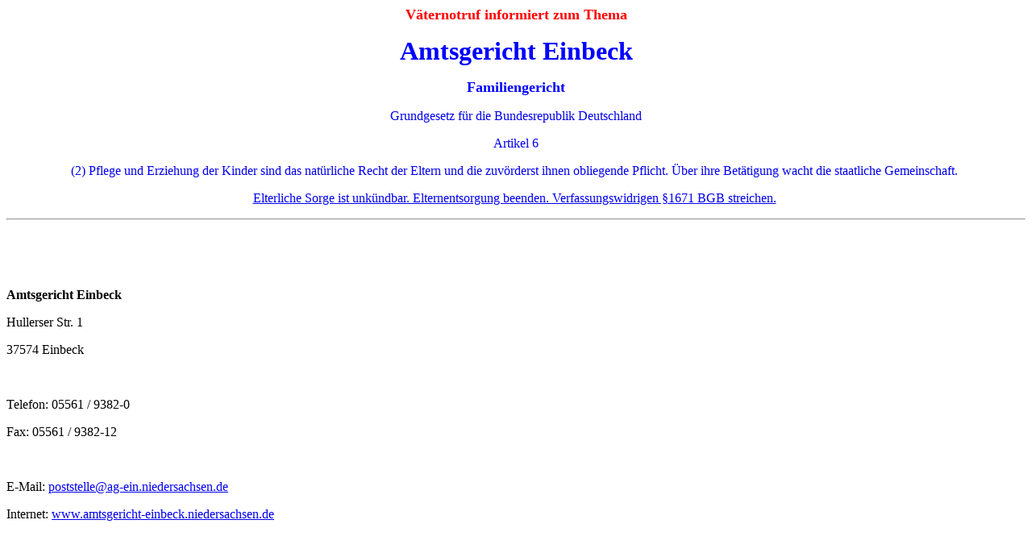

--- FILE ---
content_type: text/html
request_url: https://www.vaeternotruf.de/amtsgericht-einbeck.htm
body_size: 25626
content:
<html>

<head>
<meta http-equiv="Content-Type" content="text/html; charset=windows-1252">
<meta name="GENERATOR" content="Microsoft FrontPage 12.0">
<meta name="ProgId" content="FrontPage.Editor.Document">
<title>Amtsgericht Einbeck</title>
<style type="text/css">
.auto-style2 {
	color: #000000;
}
.auto-style3 {
	color: #0000FF;
}
.auto-style6 {
	text-decoration: none;
}
</style>
</head>

<body>

<p align="center"><b><font color="#FF0000" size="4">Väternotruf informiert zum
Thema</font></b></p>

<p align="center"><b><font color="#0000FF" size="6">Amtsgericht Einbeck</font></b></p>
<p align="center"><b><font color="#0000FF" size="4">Familiengericht</font></b></p>
<p align="center"><a href="paragraph_1671_bgb.htm" class="auto-style6">
Grundgesetz für die Bundesrepublik Deutschland</a></p>
<p align="center"><a href="paragraph_1671_bgb.htm" class="auto-style6">Artikel 6</a></p>
<p align="center"><a href="paragraph_1671_bgb.htm" class="auto-style6">(2) 
Pflege und Erziehung der Kinder sind das natürliche Recht der Eltern und die 
zuvörderst ihnen obliegende Pflicht. Über ihre Betätigung wacht die staatliche 
Gemeinschaft.</a>&nbsp;</p>
<p align="center"><a href="paragraph_1671_bgb.htm">Elterliche Sorge ist unkündbar.
Elternentsorgung beenden. Verfassungswidrigen §1671
BGB streichen.</a>&nbsp;</p>
<hr>
<p>&nbsp;</p>
<p>&nbsp;</p>
<p><b>Amtsgericht Einbeck</b></p>
<p>Hullerser Str. 1</p>
<p>37574 Einbeck</p>
<p>&nbsp;</p>
<p>Telefon: 05561 / 9382-0</p>
<p>Fax: 05561 / 9382-12</p>
<p>&nbsp;</p>
<p>E-Mail: <a href="mailto:poststelle@ag-ein.niedersachsen.de">poststelle@ag-ein.niedersachsen.de</a></p>
<p>Internet: <a href="http://www.amtsgericht-einbeck.niedersachsen.de">www.amtsgericht-einbeck.niedersachsen.de</a></p>
<font SIZE="2"></font>
<p>&nbsp;</p>
<p align="left">&nbsp;</p>
<p align="left"><font color="#0000FF">Internetauftritt des Amtsgerichts Einbeck
(01/2016)</font></p>
<p>Informationsgehalt:&nbsp;<font color="#0000FF">mangelhaft</font></p>
<p>Richterlicher Geschäftsverteilungsplan:<font color="#0000FF"> fehlt. Wozu
zahlen die Leute in Niedersachsen eigentlich Steuern, wenn die Niedersächsische
Staatsbürokratie nicht einmal ihrer Informationspflicht nachkommt.&nbsp;</font></p>
<p>26.04.2012: Steuern. Abgabenlast in Deutschland am zweithöchsten. 49,8
Prozent des Gehalts sind für den Staat - <a HREF="http://www.morgenpost.de/printarchiv/wirtschaft/article106228352/Spitze-in-der-Steuerwelt.html"><u><font COLOR="#0000ff">http://www.morgenpost.de/printarchiv/wirtschaft/article106228352/Spitze-in-der-Steuerwelt.html</font></u></a></p>
<p><font color="#0000FF">Kein richterlicher Geschäftsverteilungsplan im
Internet, statt dessen namentliche Angabe der Gerichtsvollzieher im
Amtsgerichtsbezirk. Offenbar sind die Gerichtsvollzieher im Amtsgerichtsbezirk
wichtiger als die Richter. Armes Deutschland.</font></p>
<p>&nbsp;</p>
<span LANG="DE">
<p>&nbsp;</p>
<p><font size="2">Amtsgericht Einbeck - Geschäftsverteilungsplan</font></p>
<p>&nbsp;</p>
<p><font size="2">Sehr geehrte Damen und Herren,</font></p>
<p><font size="2">wir bitten um Zusendung des aktuellen richterlichen Geschäftsverteilungsplanes.
Diesen konnten wir auf Ihrer Internetseite&nbsp;leider nicht finden.</font></p>
<p><font size="2">Mit freundlichen Grüßen</font></p>
<p><font size="2">Anton</font></p>
<p><a HREF="http://vaeternotruf.de"><u><font COLOR="#0000ff" size="2">www.vaeternotruf.de</font></u></a></p>
<p><font size="2">13.08.2014</font>&nbsp;</p>
<p>&nbsp;</p>
</span>
<p>&nbsp;</p>
<p><b>Bundesland Niedersachsen</b></p>
<p><a href="landgericht-goettingen.htm"><b>Landgericht Göttingen</b></a></p>
<p><a href="oberlandesgericht-braunschweig.htm"><b>Oberlandesgericht
Braunschweig</b></a></p>
<p>&nbsp;</p>
<p>&nbsp;</p>
<p><b>Direktor am Amtsgericht Einbeck</b>: Thomas Döhrel (geb. <a href="berliner-beauftragter-fuer-datenschutz.htm">zensiert
durch Anordnung des &quot;Berliner Beauftragten für Datenschutz&quot;</a> 1961) - Richter am Amtsgericht Einbeck / Direktor am Amtsgericht Einbeck
(ab 02.05.2006, ..., 2016)&nbsp;- im Handbuch der Justiz 1994 ab 02.09.1991 als
Richter auf Probe abgeordnet an die Staatsanwaltschaften im
OLG-Bezirk Celle aufgeführt. Im Handbuch der Justiz 2002 ab 02.09.1994 als Richter am Amtsgericht Einbeck
aufgeführt. Im Handbuch der Justiz 2016 ab 02.05.2006 als Direktor am 
Amtsgericht Einbeck aufgeführt. 2014 Familiensachen.</p>
<p><b>Stellvertretender Direktor am Amtsgericht Einbeck</b>:</p>
<p>&nbsp;</p>
<p>&nbsp;</p>
<p>&nbsp;</p>
<p>Die Bürgerinnen und Bürger des Bundeslandes Niedersachsen beschäftigen am
Amtsgericht Einbeck 4 Richter/innen und eine uns zur Zeit unbekannte Anzahl von
Rechtspfleger/innen und sonstigen Angestellten.</p>
<p>Das Amtsgericht Einbeck ist örtlich zuständig für die Städte Einbeck und
Dassel mit insgesamt ca. 41.500 Einwohnern.&nbsp;</p>
<p>&nbsp;</p>
<p>&nbsp;</p>
<p><b>Jugendamt im Amtsgerichtsbezirk:</b></p>
<p><b><a href="jugendamt-northeim.htm">Jugendamt Landkreis Northeim</a></b></p>
<p>&nbsp;</p>
<p>&nbsp;</p>
<p><b>Väternotruf Deutschland </b>- allgemeine Erreichbarkeit:<font color="#0000FF"><b>
<a href="mailto:info@vaeternotruf.de">info@vaeternotruf.de</a></b></font></p>
<p>&nbsp;</p>
<hr>
<p>&nbsp;</p>
<p class="MsoNormal"><span style="mso-bidi-font-size: 10.0pt; mso-bidi-font-family: Times New Roman; mso-bidi-font-weight: bold">Haben
Sie interessante Gerichtsbeschlüsse zum Familien- und Kindschaftsrecht? Bei
Interesse können wir diese hier veröffentlichen.</span></p>
<p class="MsoNormal"><span style="mso-bidi-font-size: 10.0pt; mso-bidi-font-family: Times New Roman; mso-bidi-font-weight: bold">Haben Sie Informationen über kompetente und inkompetente Richter, Ergänzungspfleger, Verfahrensbeistände, Gutachter, Rechtsanwälte, Familienberater, Jugendamtsmitarbeiter/innen und andere Fachkräfte?&nbsp;</span></p>
<p class="MsoNormal"><span style="mso-bidi-font-size: 10.0pt; mso-bidi-font-family: Times New Roman; mso-bidi-font-weight: bold">Bitte
informieren Sie uns: <a href="mailto:info@vaeternotruf.de">info@vaeternotruf.de</a></span></p>
<p class="MsoNormal">&nbsp;</p>
<hr>
<p>&nbsp;</p>
<p><b><font color="#0000FF">Fachkräfte im Amtsgerichtsbezirk</font></b></p>
<p><span style="mso-bidi-font-size: 10.0pt; mso-bidi-font-family: Times New Roman; mso-bidi-font-weight: bold">Mit
der Benennung der hier angegebenen Fachkräfte treffen wir, wenn nicht gesondert
angegeben, keine Aussage über deren fachliche Kompetenzen oder Inkompetenzen.
Zu Risiken und Nebenwirkungen von Fachkräften fragen Sie daher Ihren Arzt oder
Apotheker oder Ihre örtliche Kontaktstelle vom Väteraufbruch für Kinder e.V. <a href="http://www.vafk.de">www.vafk.de</a></span></p>
<p>&nbsp;</p>
<p><b>Richter:</b></p>
<p>Thomas Döhrel (geb. <a href="berliner-beauftragter-fuer-datenschutz.htm">zensiert
durch Anordnung des &quot;Berliner Beauftragten für Datenschutz&quot;</a> 1961) - Richter am Amtsgericht Einbeck 
/ Direktor am Amtsgericht Einbeck
(ab 02.05.2006, ..., 2016)&nbsp;- im Handbuch der Justiz 1994 ab 02.09.1991 als
Richter auf Probe abgeordnet an die Staatsanwaltschaften im
OLG-Bezirk Celle aufgeführt. Im Handbuch der Justiz 2002 ab 02.09.1994 als Richter am Amtsgericht Einbeck
aufgeführt. Im Handbuch der Justiz 2016 ab 02.05.2006 als Direktor am 
Amtsgericht Einbeck aufgeführt. 2014: Familiensachen.</p>
<p>Martina Sievert-Mausolff (geb. <a href="berliner-beauftragter-fuer-datenschutz.htm">zensiert
durch Anordnung des &quot;Berliner Beauftragten für Datenschutz&quot;</a> 1962) - Richterin am Amtsgericht Einbeck (ab , ...,
2008, ..., 2016)&nbsp;- im Handbuch der Justiz 2002 ab 08.01.1996 als Staatsanwältin
bei der Staatsanwaltschaft Braunschweig aufgeführt. Im Handbuch der Justiz 2008
und 2010 ab 08.01.1996 als Richterin am Amtsgericht Einbeck
- halbe Stelle - aufgeführt. Angaben im Handbuch der Justiz zum Dienstantritt
offenbar fehlerhaft. Im Handbuch der Justiz 2012 und 2016 ab 08.01.1996 als Richterin am Amtsgericht Einbeck aufgeführt.&nbsp;</p>
<p>Tina Wetzel (geb. <a href="berliner-beauftragter-fuer-datenschutz.htm">zensiert
durch Anordnung des &quot;Berliner Beauftragten für Datenschutz&quot;</a> 1980) - Richterin am Amtsgericht Einbeck (ab 
11.02.2015, ..., 2016)&nbsp;- im Handbuch der Justiz 2002 ab 02.08.2010 als Richterin 
auf Probe im OLG-Bezirk Oldenburg aufgeführt. Im Handbuch der Justiz 2016 ab 
11.02.2015 als Richterin am Amtsgericht Einbeck aufgeführt. </p>
<p>&nbsp;</p>
<p>&nbsp;</p>
<p><font color="#008000"><b>Richter auf Probe:&nbsp;</b></font></p>
<p>&nbsp;</p>
<p>&nbsp;</p>
<p><b>Abteilungen am Familiengericht Einbeck:</b></p>
<p>1 F -</p>
<p>&nbsp;</p>
<p>&nbsp;</p>
<p><i><font color="#0000FF"><b>Nicht mehr als Richter am Amtsgericht Einbeck tätig:</b></font></i></p>
<font SIZE="2">
<p>&nbsp;</p>
<p>1853 - 1870 Amtsrichter Ludowieg</p>
<p>1874 - 1882 Oberamtsrichter Meine</p>
<p>1883 - 1893 Amtsgerichtsrat Mehliß</p>
<p>1894 - 1901 Amtsgerichtsrat Benöhr</p>
<p>1901 - 1924 Geheimer Justizrat Dr. Bodenstein</p>
<p>1924 - 1928 Amtsgerichtsrat Dr. Rohde</p>
<p>1929 - 1939 Amtsgerichtsrat Reinecke</p>
<p>1939 - 1945 Amtsgerichtsrat Ecks</p>
<p>1946 - 1956 Oberamtsrichter Dr. Häsemeyer</p>
<p>1956 - 1960 Amtsgerichtsdirektor Bock</p>
<p>1961 - 1976 Direktor des Amtsgerichts Dr. Thiedau</p>
<p>1976 - 1994 Direktor des Amtsgerichts Wuttke</p>
<p>1994 - 2006 Direktor des Amtsgerichts Behrens</p>
<p>ab 2006 Direktor des Amtsgerichts Döhrel</p>
</font>
<p>&nbsp;</p>
<p><i>Klaus Behrens (Jg. 1941) - Richter am Amtsgericht Einbeck / Direktor am Amtsgericht Einbeck
(ab 12.04.1994, ..., 2006)&nbsp;</i></p>
<p><i>Inno Bloem (geb. <a href="berliner-beauftragter-fuer-datenschutz.htm">zensiert
durch Anordnung des &quot;Berliner Beauftragten für Datenschutz&quot;</a> 1946) - Richter am Amtsgericht Einbeck (ab 26.05.1982, ...,
2010)</i></p>
<p><em>Hans-Joachim Dose (geb. </em> <a href="berliner-beauftragter-fuer-datenschutz.htm">
<em>zensiert
durch Anordnung des &quot;Berliner Beauftragten für Datenschutz&quot;</em></a><em> 1956) -
Vorsitzender Richter am Bundesgerichtshof&nbsp;/ XII.
Zivilsenat - Familiensachen </em> <font color="#0000FF"><em>- vom Väternotruf: als &quot;Väterentsorgungssenat&quot;
bezeichnet </em> </font><em>(ab 18.06.2012, ...,&nbsp; 2014) - im Handbuch der Justiz 1998
ab 13.10.1986 als Richter auf Probe im OLG-Bezirk Celle
aufgeführt. Im Handbuch der Justiz 1994 ab 09.08.1990 als Richter am
Amtsgericht Einbeck aufgeführt. Im Handbuch der Justiz 2002 ab 28.07.1997 als Richter
am Oberlandesgericht Celle aufgeführt. Im Handbuch der Justiz 2004 und 2012 ab 10.12.2003
als Richter am Bundesgerichtshof aufgeführt.
Im Handbuch der Justiz 2014 ab 18.06.2012 als Vorsitzender Richter am 
Bundesgerichtshof aufgeführt. FamRZ 16/2007. Süddeutsche Zeitung - 25.05.2012: &quot;Subtile Stellenbesetzung.
BGH-Präsident Tolksdorf wollte eine Frau zur Vorsitzenden des Familiensenats
machen - und scheiterte&quot;. 2012: stellvertretender Vorsitzender Richter am Bundesgerichtshof&nbsp;/ XII.
Zivilsenat - Familiensachen.</em></p>
<p><em>Ruth Haselhoff (geb. </em> <a href="berliner-beauftragter-fuer-datenschutz.htm">
<em>zensiert
durch Anordnung des &quot;Berliner Beauftragten für Datenschutz&quot;</em></a><em> 1980) - Richterin am Amtsgericht Göttingen (ab
, ..., 2016) - im Handbuch der Justiz 2010 ab 28.04.2008 als Richterin auf Probe im
OLG-Bezirk Braunschweig aufgeführt. Im Handbuch der Justiz 2012 unter dem Namen 
Ruth Haselhoff nicht aufgeführt aufgeführt. Im Handbuch der Justiz 2014 ab 
03.08.2011 als Richterin am Amtsgericht Einbeck aufgeführt. Im Handbuch der 
Justiz 2016 ab 03.08.2011 als Richterin am Amtsgericht Göttingen - beurlaubt - 
aufgeführt. Angaben im Handbuch der Justiz zum Dienstantritt offenbar fehlerhaft 
oder unvollständig. </em></p>
<p>&nbsp;</p>
<p>&nbsp;</p>
<p>&nbsp;</p>
<p><b>Rechtspfleger:</b></p>
<p>&nbsp;</p>
<p>&nbsp;</p>
<p><b>Umgangspfleger:</b></p>
<p><font color="#0000FF">Geeignete Umgangspfleger können Sie erfragen unter: <a href="http://www.umgangspfleger.de">www.umgangspfleger.de</a></font></p>
<p><font color="#0000FF">No Name - Bestallung als Umgangspfleger am Amtsgericht Einbeck
(ab 01.09.2009, ..., )</font></p>
<p>&nbsp;</p>
<p>&nbsp;</p>
<p><b>Ergänzungspfleger:</b></p>
<p><font color="#0000FF">Geeignete Einzelpfleger können Sie erfragen unter: <a href="http://www.ergaenzungspfleger.de">www.ergaenzungspfleger.de</a></font></p>
<p><font color="#0000FF">Ergänzungspfleger die ersatzweise im Rahmen einer vom
Jugendamt geführten Amtspflegschaft tätig sind, führen wir beim örtlich zuständigen
Jugendamt auf.&nbsp;</font></p>
<p><font color="#0000FF">No Name - Bestallung als Ergänzungspfleger am
Amtsgericht Einbeck für den Wirkungskreis ... (ab 01.09.2009, ..., )</font></p>
<p>&nbsp;</p>
<p>&nbsp;</p>
<p><b>Vormund:</b></p>
<p><font color="#0000FF">Ehrenamtlich geführte Vormundschaften führen wir hier
nicht auf.</font></p>
<p><font color="#0000FF">Jugendamtsmitarbeiter die ersatzweise im Rahmen einer
vom Jugendamt geführten Amtsvormundschaft tätig sind, führen wir beim örtlich
zuständigen Jugendamt auf.&nbsp;</font></p>
<p><font color="#0000FF">Vom Jugendamt geführte Amtsvormundschaften können auf
Grund einer Doppelzuständigkeit des Jugendamtes für Vormundschaft <u>und</u>
Jugendhilfeleistungen zu Problemen führen und sind daher im allgemeinen nicht
zu empfehlen. Vorgezogen werden sollte daher eine vom Jugendamt unabhängige
professionelle Einzelvormundschaft. Geeignete Einzelvormünder können Sie
erfragen unter: <a href="http://www.ergaenzungspfleger.de">www.ergaenzungspfleger.de</a></font></p>
<p><font color="#0000FF">No Name - Bestallung als Vormund am Amtsgericht Einbeck
(ab 01.09.2009, ..., )</font></p>
<p>&nbsp;</p>
<p>&nbsp;</p>
<p><b>Familienberater, Mediatoren, Familientherapeuten in freier Praxis:</b></p>
<p>&nbsp;</p>
<p><font color="#0000FF">Familienberatung Goslar</font></p>
<p>überregionale Beratung</p>
<p><a href="http://familienberatung-goslar.de">http://familienberatung-goslar.de</a></p>
<p>&nbsp;</p>
<p>&nbsp;</p>
<p><font color="#0000FF">Familienberatung Göttingen</font></p>
<p>überregionale Beratung</p>
<p><a href="http://familienberatung-goettingen.de">http://familienberatung-goettingen.de</a></p>
<p>&nbsp;</p>
<p>&nbsp;</p>
<p><font color="#0000FF">Familienberatung Northeim</font></p>
<p>überregionale Beratung</p>
<p><a href="http://familienberatung-northeim.de">http://familienberatung-northeim.de</a></p>
<p>&nbsp;</p>
<p>&nbsp;</p>
<p>&nbsp;</p>
<p><b>Erziehungs- und Familienberatung&nbsp;</b></p>
<p><b>a) in Freier Trägerschaft - <a href="https://www.steuerzahler.de">Finanzierung durch die Steuerzahler/innen</a></b></p>
<p>&nbsp;</p>
<p><font color="#0000FF">Beratungsstelle für Lebens- und Beziehungsfragen</font></p>
<p>Papenstr. 1b&nbsp;</p>
<p>37574 Einbeck</p>
<p>Telefon: 05561 / 999770</p>
<p>E-Mail: <a href="mailto:beratungsstelle@acs-einbeck.de">beratungsstelle@acs-einbeck.de</a></p>
<p>Internet:</p>
<p>Träger: Evangelisch-freikirchlicher Arbeitskreis für christliche Sozialarbeit e.V.</p>
<p>Angebote: Ehe-, Familien- und Lebensberatung (einschl. Beratung bei Trennung
und Scheidung)</p>
<font SIZE="2">
<p>&nbsp;</p>
</font>
<p>&nbsp;</p>
<p><font color="#0000FF">pro familia - Außenstelle von Göttingen -</font></p>
<p>Entenmarkt 3&nbsp;</p>
<p>37154 Northeim</p>
<p>Telefon: 05551 / 9082190</p>
<p>E-Mail: <a href="mailto:northeim@profamilia.de">northeim@profamilia.de</a></p>
<p>Internet: http://www.profamilia.de</p>
<p>Träger:</p>
<p>Angebote: Beratung <font color="#0000FF"> gemeinsam und getrennt</font><span class="auto-style3"> erziehender 
Väter und Mütter</span>, Ehe-, Familien-
und Lebensberatung (einschl. Beratung bei Trennung und Scheidung),
Familienplanungsberatung, Hilfe und Beratung für Frauen <font color="#0000FF">und
hoffentlich auch für Männer, sonst würden wir von dieser Beratungsstelle
dringend abraten</font>, Partnerberatung,
Schwangerschaftsberatung mit Ausstellung des Beratungsscheines gem. §§ 5 und 6
SchKG, Entgegennahme von Anträgen für die Bundesstiftung &quot;Mutter und
Kind&quot;, Sexualberatung, Sozialberatung</p>
<font SIZE="2">
<p>&nbsp;</p>
<p>&nbsp;</p>
</font>
<p><b>b) Angebote in staatlicher Trägerschaft als staatssozialistische Leistung - <a href="https://www.steuerzahler.de">Finanzierung durch die Steuerzahler/innen</a></b></p>
<p><font color="#0000FF">Staatlich-kommunale Beratungsangebote, die vom
Landkreis bei fehlenden Angeboten in freier Trägerschaft ersatzweise
vorgehalten werden, sind gut geeignet für Leute die gerne Eintopf aus der
Armenküche essen und denen der Datenschutz gegenüber dem Jugendamt und dem
Familiengericht nicht so wichtig ist.&nbsp;Zu sonstigen Risiken und
Nebenwirkungen staatlich-kommunaler Beratungsangebote fragen Sie Ihren Arzt oder
Apotheker oder die örtliche Feuerwehr.</font></p>
<p>&nbsp;</p>
<p><font color="#0000FF">Erziehungsberatungsstelle des Landkreises Northeim</font></p>
<p>- Nebenstelle -</p>
<p>Albert-Rohloff-Str. 4</p>
<p>37581 Bad Gandersheim</p>
<p>Telefon: 05382 / 3046, 932367</p>
<p>E-Mail: <a href="mailto:ebein@landkreis-northeim.de">ebein@landkreis-northeim.de</a></p>
<p>Internet: <a HREF="http://www.landkreis-northeim.de/"><u><font COLOR="#0000ff">http://www.landkreis-northeim.de</font></u></a></p>
<p>Träger:</p>
<p>Angebote: Beratung <font color="#0000FF"> gemeinsam und getrennt<span class="auto-style3"> erziehender 
Väter und Mütter</span></font>,
Erziehungsberatung, Beratung für Kinder, Jugendliche und Eltern (einschl.
Beratung bei Trennung und Scheidung), Familienberatung, Jugendberatung,
Krisenintervention</p>
<font SIZE="2">
<p>&nbsp;</p>
<p>&nbsp;</p>
</font>
<p><font color="#0000FF">Erziehungsberatungsstelle des Landkreises Northeim</font></p>
<p>Hullerser Str. 19</p>
<p>37574 Einbeck</p>
<p>Telefon: 05561 / 9332-13</p>
<p>E-Mail: <a href="mailto:ebein@landkreis-northeim.de">ebein@landkreis-northeim.de</a></p>
<p>Internet: <a HREF="http://www.landkreis-northeim.de/"><u><font COLOR="#0000ff">http://www.landkreis-northeim.de</font></u></a></p>
<p>Träger:</p>
<p>Angebote: Ehe-, Familien- und Lebensberatung (einschl. Beratung bei Trennung
und Scheidung), Erziehungsberatung, Beratung für Kinder, Jugendliche und Eltern
(einschl. Beratung bei Trennung und Scheidung), Jugendberatung, Beratung <font color="#0000FF">
gemeinsam und getrennt<span class="auto-style3"> erziehender Väter und Mütter</span></font>, Hilfe und Beratung für Frauen <font color="#0000FF">und
hoffentlich auch für Männer, sonst würden wir von dieser Beratungsstelle
dringend abraten</font>,
Vermittlung von Selbsthilfegruppen, Gruppenarbeit, Krisenintervention</p>
<p>&nbsp;</p>
<p>&nbsp;</p>
<p><font color="#0000FF">Erziehungsberatungsstelle des Landkreises Northeim</font></p>
<p>- Nebenstelle -</p>
<p>Wallstr. 40</p>
<p>37154 Northeim</p>
<p>Telefon: 05551 / 62008</p>
<p>E-Mail: <a href="mailto:ebein@landkreis-northeim.de">ebein@landkreis-northeim.de</a></p>
<p>Internet: <a HREF="http://www.landkreis-northeim.de/"><u><font COLOR="#0000ff">http://www.landkreis-northeim.de</font></u></a></p>
<p>Träger:</p>
<p>Angebote: Beratung<font color="#0000FF"> gemeinsam und getrennt<span class="auto-style3"> erziehender 
Väter und Mütter</span></font>,
Erziehungsberatung, Beratung für Kinder, Jugendliche und Eltern (einschl.
Beratung bei Trennung und Scheidung), Familienberatung, Jugendberatung,
Krisenintervention</p>
<p>&nbsp;</p>
<font SIZE="2">
<p>&nbsp;</p>
</font>
<p><font color="#0000FF">Landkreis Northeim Fachbereich Kinder, Jugend und
Familien - Allgemeiner Sozialdienst</font>&nbsp;</p>
<p>Medenheimer Str. 6-8</p>
<p>37154 Northeim</p>
<p>Telefon: 05551 / 708-250,-317,-293,-224</p>
<p>E-Mail: <a href="mailto:jugendamt@landkreis-northeim.de">jugendamt@landkreis-northeim.de</a></p>
<p>Internet: <a HREF="http://www.landkreis-northeim.de/"><u><font COLOR="#0000ff">http://www.landkreis-northeim.de</font></u></a></p>
<p>Träger: Landkreis</p>
<p>Angebote: Beratung <font color="#0000FF"> gemeinsam und getrennt<span class="auto-style3"> erziehender 
Väter und Mütter</span></font>, Jugendberatung,
Krisenintervention, Beratung für Kinder und Jugendliche, Sozialberatung,
Telefonische Beratung, Familienberatung</p>
<font SIZE="2">
<p>&nbsp;</p>
<p>&nbsp;</p>
</font>
<p><font color="#0000FF">Erziehungsberatungsstelle des Landkreises Northeim</font></p>
<p>- Nebenstelle -</p>
<p>Gerhart-Hauptmann-Str. 10</p>
<p>37170 Uslar</p>
<p>Telefon: 05571 / 3200</p>
<p>E-Mail: <a href="mailto:ebein@landkreis-northeim.de">ebein@landkreis-northeim.de</a></p>
<p>Internet: <a HREF="http://www.landkreis-northeim.de/"><u><font COLOR="#0000ff">http://www.landkreis-northeim.de</font></u></a></p>
<p>Träger:</p>
<p>Angebote: Beratung <font color="#0000FF"> gemeinsam und getrennt<span class="auto-style3"> erziehender 
Väter und Mütter</span></font>, Ehe-, Familien-
und Lebensberatung (einschl. Beratung bei Trennung und Scheidung),
Erziehungsberatung, Beratung für Kinder, Jugendliche und Eltern (einschl.
Beratung bei Trennung und Scheidung), Hilfe und Beratung für Frauen <font color="#0000FF">und
hoffentlich auch für Männer, sonst würden wir von dieser Beratungsstelle
dringend abraten</font>,
Gruppenarbeit, Jugendberatung, Krisenintervention, Vermittlung von
Selbsthilfegruppen</p>
<p>&nbsp;</p>
<p>&nbsp;</p>
<p>&nbsp;</p>
<p><b>Verfahrensbeistände:</b></p>
<p>&nbsp;</p>
<p>&nbsp;</p>
<p><b>Rechtsanwälte:</b></p>
<p>&nbsp;</p>
<span LANG="DE">
<p><font color="#0000FF">Dr. Petra Fischer-Jehle</font></p>
<p>Rechtsanwältin und Mediatorin</p>
<p>Jenaer Str. 25</p>
<p>37085 Göttingen</p>
<p>Telefon: 0551 / 5311428</p>
<p>E-Mail: <a href="mailto:fischer-jehle@gmx.de">fischer-jehle@gmx.de</a></p>
<p>Internet: <span class="auto-style2">http://www.anwalt.de/fischer-jehle</span></span></p>
<font SIZE="2"><span LANG="DE">
<p>&nbsp;</p>
</span></font>
<p>&nbsp;</p>
<p><b>Gutachter:</b></p>
<p>&nbsp;</p>
<p><font color="#0000FF">Herr Mathes</font></p>
<p>Kinder- und Jugendpsychologe aus Einbeck</p>
<font SIZE="2">
<p>&nbsp;</p>
<p>&nbsp;</p>
</font>
<p><font color="#0000FF">Frau Prof. Dr. Luise Greul</font></p>
<p>Aussagenpsychologisches Gutachten</p>
<p>&nbsp;</p>
<p>&nbsp;</p>
<p><b>Betreuer:&nbsp;</b></p>
<p>&nbsp;</p>
<p>&nbsp;</p>
<p><b>Väteraufbruch für Kinder e.V.</b></p>
<p>Kontaktstelle im Amtsgerichtsbezirk</p>
<p>Wenn Sie Interesse haben als Ansprechpartner für eine Kontaktstelle zur Verfügung
zu stehen, melden Sie sich bitte beim Bundesverein Väteraufbruch für Kinder
e.V. - <a href="http://www.vafk.de">www.vafk.de</a></p>
<p>Nach erfolgter Registrierung können wir Sie hier mit Adresse, Mail und
Telefon als Ansprechpartner für Betroffene anführen.</p>
<p>&nbsp;</p>
<p>&nbsp;</p>
<p><b>Sonstige:</b></p>
<p>&nbsp;</p>
<p><font color="#0000FF">Männerhaus im Landkreis Northeim</font></p>
<p><font color="#0000FF">28.05.2013: <b>&quot;</b>Frauen werden ihrem Partner
gegenüber häufiger gewalttätig als Männer - zu diesem Ergebnis kommt die
neue große Studie zur Gesundheit Erwachsener in Deutschland. ... - <a HREF="http://www.spiegel.de/panorama/gesellschaft/degs-studie-auch-maenner-werden-in-beziehungen-opfer-von-gewalt-a-902153.html"><u>http://www.spiegel.de/panorama/gesellschaft/degs-studie-auch-maenner-werden-in-beziehungen-opfer-von-gewalt-a-9</u></a></font></p>
<p>Wie können von Gewalt betroffene Männer ins Männerhaus kommen?</p>
<p>Zu jeder Tages- und Nachtzeit können Männer mit ihren Kindern im Männerhaus
aufgenommen werden. Sie können sich telefonisch oder per E-Mail an uns wenden
und werden dann an einem verabredeten Treffpunkt abgeholt und ins Männerhaus
begleitet. Wir gehen so vor, um die Adresse des Männerhauses zum Schutz der
Betroffenen geheim zu halten.</p>
<p>Männer können sich in der Krisensituation auch an die örtliche Polizei
wenden. Dann stellen die Beamten auf Wunsch den Kontakt zum Männerhaus her.</p>
<p>Was sollten Sie mit bringen?</p>
<p>Pass/Ausweis· Bargeld / Kontokarte / Sparbuch</p>
<p>Krankenkassenkarte</p>
<p>Papiere/Bescheinigungen z.B. zu Kindergeld, Arbeitslosengeld,
Unterhaltsvorschuss, Rentenversicherung, Verdienstbescheinigungen,
Geburtsurkunden, Heiratsurkunde, Mietvertrag, Aufenthaltsstatus, Führerschein</p>
<p>Wohnungsschlüssel</p>
<p>Schulsachen der Kinder, Impfpass der Kinder, Lieblingsspielzeug der Kinder</p>
<p><font color="#0000FF">Ein Männerhaus für von Gewalt betroffene Männer und
ihre Kinder gibt es im Landkreis noch nicht, da da die politisch und fachlich
Verantwortlichen im Landkreis an einem solchen Hilfsangebot für Männer und
ihre Kinder trotz des bestehenden Bedarfs bisher noch kein ausreichendes
Interesse haben. Die physische und psychische Schädigung von Männern durch die
fehlende Zufluchtsmöglichkeit wird von den politisch Verantwortlichen offenbar
in Kauf genommen.</font></p>
<p><font color="#0000FF">Männer und Frauen, die sich für den Aufbau eines Männerhauses
und die bedarfsgerechte Finanzierung durch den Landkreis einsetzen wollen,
melden sich bitte hier: <a href="mailto:info@vaeternotruf.de">info@vaeternotruf.de</a></font></p>
<p>&nbsp;</p>
<p>&nbsp;</p>
<p><font color="#0000FF">Frauenhaus im Landkreis Northeim</font>&nbsp;</p>
<p>&nbsp;</p>
<p>&nbsp;</p>
<p>&nbsp;</p>
<hr>
<p>&nbsp;</p>
<p>&nbsp;</p>
<p>&nbsp;</p>
<hr>
<p><a href="index.htm">zurück</a></p>

</body>

</html>
